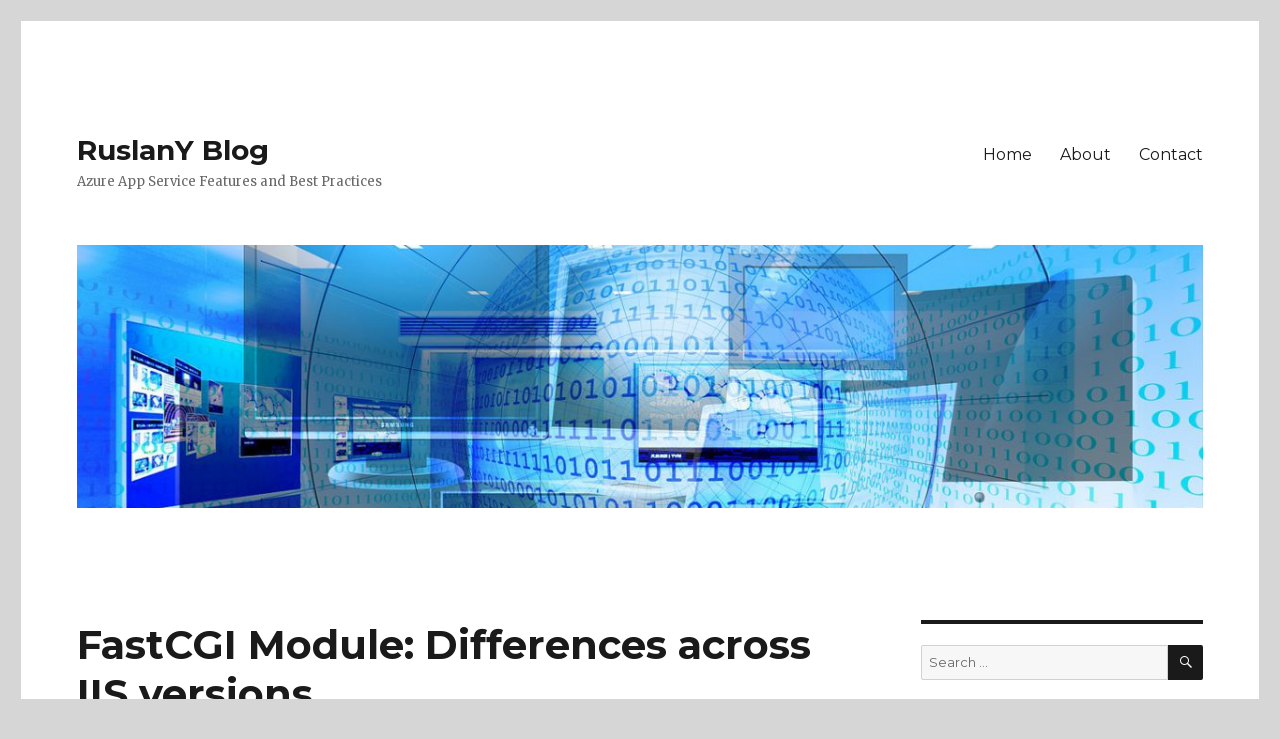

--- FILE ---
content_type: text/html; charset=UTF-8
request_url: https://ruslany.net/2010/02/fastcgi-module-differences-across-iis-versions/
body_size: 19257
content:
<!DOCTYPE html>
<html lang="en-US" class="no-js">
<head>
	<meta charset="UTF-8">
	<meta name="viewport" content="width=device-width, initial-scale=1">
	<link rel="profile" href="http://gmpg.org/xfn/11">
		<link rel="pingback" href="https://ruslany.net/xmlrpc.php">
		<script>(function(html){html.className = html.className.replace(/\bno-js\b/,'js')})(document.documentElement);</script>
<meta name='robots' content='index, follow, max-image-preview:large, max-snippet:-1, max-video-preview:-1' />

	<!-- This site is optimized with the Yoast SEO plugin v21.8.1 - https://yoast.com/wordpress/plugins/seo/ -->
	<title>FastCGI Module: Differences across IIS versions - RuslanY Blog</title>
	<link rel="canonical" href="https://ruslany.net/2010/02/fastcgi-module-differences-across-iis-versions/" />
	<meta property="og:locale" content="en_US" />
	<meta property="og:type" content="article" />
	<meta property="og:title" content="FastCGI Module: Differences across IIS versions - RuslanY Blog" />
	<meta property="og:description" content="The information in this post is not applicable anymore because the update for FastCGI module in IIS 7.0 has been made available, so now the functionality and features of FastCGI are consistent across all IIS versions. Read the release announcement to get more details about the update. Recent release of FastCGI Extension 1.5 for IIS &hellip; Continue reading &quot;FastCGI Module: Differences across IIS versions&quot;" />
	<meta property="og:url" content="https://ruslany.net/2010/02/fastcgi-module-differences-across-iis-versions/" />
	<meta property="og:site_name" content="RuslanY Blog" />
	<meta property="article:published_time" content="2010-02-05T20:25:50+00:00" />
	<meta property="article:modified_time" content="2019-05-31T19:19:56+00:00" />
	<meta property="og:image" content="https://ruslany.net/wp-content/uploads/2019/05/AppServicesLogo-300x300.png" />
	<meta property="og:image:width" content="300" />
	<meta property="og:image:height" content="300" />
	<meta property="og:image:type" content="image/png" />
	<meta name="author" content="Ruslan" />
	<meta name="twitter:card" content="summary_large_image" />
	<meta name="twitter:label1" content="Written by" />
	<meta name="twitter:data1" content="Ruslan" />
	<meta name="twitter:label2" content="Est. reading time" />
	<meta name="twitter:data2" content="2 minutes" />
	<script type="application/ld+json" class="yoast-schema-graph">{"@context":"https://schema.org","@graph":[{"@type":"Article","@id":"https://ruslany.net/2010/02/fastcgi-module-differences-across-iis-versions/#article","isPartOf":{"@id":"https://ruslany.net/2010/02/fastcgi-module-differences-across-iis-versions/"},"author":{"name":"Ruslan","@id":"https://ruslany.net/#/schema/person/f1186c06354d745c01f5e736b4ebfb2c"},"headline":"FastCGI Module: Differences across IIS versions","datePublished":"2010-02-05T20:25:50+00:00","dateModified":"2019-05-31T19:19:56+00:00","mainEntityOfPage":{"@id":"https://ruslany.net/2010/02/fastcgi-module-differences-across-iis-versions/"},"wordCount":481,"commentCount":6,"publisher":{"@id":"https://ruslany.net/#/schema/person/f1186c06354d745c01f5e736b4ebfb2c"},"keywords":["FastCGI"],"articleSection":["FastCGI"],"inLanguage":"en-US","potentialAction":[{"@type":"CommentAction","name":"Comment","target":["https://ruslany.net/2010/02/fastcgi-module-differences-across-iis-versions/#respond"]}]},{"@type":"WebPage","@id":"https://ruslany.net/2010/02/fastcgi-module-differences-across-iis-versions/","url":"https://ruslany.net/2010/02/fastcgi-module-differences-across-iis-versions/","name":"FastCGI Module: Differences across IIS versions - RuslanY Blog","isPartOf":{"@id":"https://ruslany.net/#website"},"datePublished":"2010-02-05T20:25:50+00:00","dateModified":"2019-05-31T19:19:56+00:00","breadcrumb":{"@id":"https://ruslany.net/2010/02/fastcgi-module-differences-across-iis-versions/#breadcrumb"},"inLanguage":"en-US","potentialAction":[{"@type":"ReadAction","target":["https://ruslany.net/2010/02/fastcgi-module-differences-across-iis-versions/"]}]},{"@type":"BreadcrumbList","@id":"https://ruslany.net/2010/02/fastcgi-module-differences-across-iis-versions/#breadcrumb","itemListElement":[{"@type":"ListItem","position":1,"name":"Home","item":"https://ruslany.net/"},{"@type":"ListItem","position":2,"name":"FastCGI Module: Differences across IIS versions"}]},{"@type":"WebSite","@id":"https://ruslany.net/#website","url":"https://ruslany.net/","name":"RuslanY Blog","description":"Azure App Service Features and Best Practices","publisher":{"@id":"https://ruslany.net/#/schema/person/f1186c06354d745c01f5e736b4ebfb2c"},"potentialAction":[{"@type":"SearchAction","target":{"@type":"EntryPoint","urlTemplate":"https://ruslany.net/?s={search_term_string}"},"query-input":"required name=search_term_string"}],"inLanguage":"en-US"},{"@type":["Person","Organization"],"@id":"https://ruslany.net/#/schema/person/f1186c06354d745c01f5e736b4ebfb2c","name":"Ruslan","image":{"@type":"ImageObject","inLanguage":"en-US","@id":"https://ruslany.net/#/schema/person/image/","url":"https://secure.gravatar.com/avatar/5a9beac50302f7c7d94a4802a2c0df53?s=96&d=mm&r=g","contentUrl":"https://secure.gravatar.com/avatar/5a9beac50302f7c7d94a4802a2c0df53?s=96&d=mm&r=g","caption":"Ruslan"},"logo":{"@id":"https://ruslany.net/#/schema/person/image/"},"sameAs":["https://ruslany.net"]}]}</script>
	<!-- / Yoast SEO plugin. -->


<link rel='dns-prefetch' href='//static.addtoany.com' />
<link rel='dns-prefetch' href='//fonts.googleapis.com' />
<link href='https://fonts.gstatic.com' crossorigin rel='preconnect' />
<link rel="alternate" type="application/rss+xml" title="RuslanY Blog &raquo; Feed" href="https://ruslany.net/feed/" />
<link rel="alternate" type="application/rss+xml" title="RuslanY Blog &raquo; Comments Feed" href="https://ruslany.net/comments/feed/" />
<link rel="alternate" type="application/rss+xml" title="RuslanY Blog &raquo; FastCGI Module: Differences across IIS versions Comments Feed" href="https://ruslany.net/2010/02/fastcgi-module-differences-across-iis-versions/feed/" />
<script>
window._wpemojiSettings = {"baseUrl":"https:\/\/s.w.org\/images\/core\/emoji\/14.0.0\/72x72\/","ext":".png","svgUrl":"https:\/\/s.w.org\/images\/core\/emoji\/14.0.0\/svg\/","svgExt":".svg","source":{"concatemoji":"https:\/\/ruslany.net\/wp-includes\/js\/wp-emoji-release.min.js?ver=6.2.8"}};
/*! This file is auto-generated */
!function(e,a,t){var n,r,o,i=a.createElement("canvas"),p=i.getContext&&i.getContext("2d");function s(e,t){p.clearRect(0,0,i.width,i.height),p.fillText(e,0,0);e=i.toDataURL();return p.clearRect(0,0,i.width,i.height),p.fillText(t,0,0),e===i.toDataURL()}function c(e){var t=a.createElement("script");t.src=e,t.defer=t.type="text/javascript",a.getElementsByTagName("head")[0].appendChild(t)}for(o=Array("flag","emoji"),t.supports={everything:!0,everythingExceptFlag:!0},r=0;r<o.length;r++)t.supports[o[r]]=function(e){if(p&&p.fillText)switch(p.textBaseline="top",p.font="600 32px Arial",e){case"flag":return s("\ud83c\udff3\ufe0f\u200d\u26a7\ufe0f","\ud83c\udff3\ufe0f\u200b\u26a7\ufe0f")?!1:!s("\ud83c\uddfa\ud83c\uddf3","\ud83c\uddfa\u200b\ud83c\uddf3")&&!s("\ud83c\udff4\udb40\udc67\udb40\udc62\udb40\udc65\udb40\udc6e\udb40\udc67\udb40\udc7f","\ud83c\udff4\u200b\udb40\udc67\u200b\udb40\udc62\u200b\udb40\udc65\u200b\udb40\udc6e\u200b\udb40\udc67\u200b\udb40\udc7f");case"emoji":return!s("\ud83e\udef1\ud83c\udffb\u200d\ud83e\udef2\ud83c\udfff","\ud83e\udef1\ud83c\udffb\u200b\ud83e\udef2\ud83c\udfff")}return!1}(o[r]),t.supports.everything=t.supports.everything&&t.supports[o[r]],"flag"!==o[r]&&(t.supports.everythingExceptFlag=t.supports.everythingExceptFlag&&t.supports[o[r]]);t.supports.everythingExceptFlag=t.supports.everythingExceptFlag&&!t.supports.flag,t.DOMReady=!1,t.readyCallback=function(){t.DOMReady=!0},t.supports.everything||(n=function(){t.readyCallback()},a.addEventListener?(a.addEventListener("DOMContentLoaded",n,!1),e.addEventListener("load",n,!1)):(e.attachEvent("onload",n),a.attachEvent("onreadystatechange",function(){"complete"===a.readyState&&t.readyCallback()})),(e=t.source||{}).concatemoji?c(e.concatemoji):e.wpemoji&&e.twemoji&&(c(e.twemoji),c(e.wpemoji)))}(window,document,window._wpemojiSettings);
</script>
<style>
img.wp-smiley,
img.emoji {
	display: inline !important;
	border: none !important;
	box-shadow: none !important;
	height: 1em !important;
	width: 1em !important;
	margin: 0 0.07em !important;
	vertical-align: -0.1em !important;
	background: none !important;
	padding: 0 !important;
}
</style>
	<link rel='stylesheet' id='wp-block-library-css' href='https://ruslany.net/wp-includes/css/dist/block-library/style.min.css?ver=6.2.8' media='all' />
<style id='wp-block-library-theme-inline-css'>
.wp-block-audio figcaption{color:#555;font-size:13px;text-align:center}.is-dark-theme .wp-block-audio figcaption{color:hsla(0,0%,100%,.65)}.wp-block-audio{margin:0 0 1em}.wp-block-code{border:1px solid #ccc;border-radius:4px;font-family:Menlo,Consolas,monaco,monospace;padding:.8em 1em}.wp-block-embed figcaption{color:#555;font-size:13px;text-align:center}.is-dark-theme .wp-block-embed figcaption{color:hsla(0,0%,100%,.65)}.wp-block-embed{margin:0 0 1em}.blocks-gallery-caption{color:#555;font-size:13px;text-align:center}.is-dark-theme .blocks-gallery-caption{color:hsla(0,0%,100%,.65)}.wp-block-image figcaption{color:#555;font-size:13px;text-align:center}.is-dark-theme .wp-block-image figcaption{color:hsla(0,0%,100%,.65)}.wp-block-image{margin:0 0 1em}.wp-block-pullquote{border-bottom:4px solid;border-top:4px solid;color:currentColor;margin-bottom:1.75em}.wp-block-pullquote cite,.wp-block-pullquote footer,.wp-block-pullquote__citation{color:currentColor;font-size:.8125em;font-style:normal;text-transform:uppercase}.wp-block-quote{border-left:.25em solid;margin:0 0 1.75em;padding-left:1em}.wp-block-quote cite,.wp-block-quote footer{color:currentColor;font-size:.8125em;font-style:normal;position:relative}.wp-block-quote.has-text-align-right{border-left:none;border-right:.25em solid;padding-left:0;padding-right:1em}.wp-block-quote.has-text-align-center{border:none;padding-left:0}.wp-block-quote.is-large,.wp-block-quote.is-style-large,.wp-block-quote.is-style-plain{border:none}.wp-block-search .wp-block-search__label{font-weight:700}.wp-block-search__button{border:1px solid #ccc;padding:.375em .625em}:where(.wp-block-group.has-background){padding:1.25em 2.375em}.wp-block-separator.has-css-opacity{opacity:.4}.wp-block-separator{border:none;border-bottom:2px solid;margin-left:auto;margin-right:auto}.wp-block-separator.has-alpha-channel-opacity{opacity:1}.wp-block-separator:not(.is-style-wide):not(.is-style-dots){width:100px}.wp-block-separator.has-background:not(.is-style-dots){border-bottom:none;height:1px}.wp-block-separator.has-background:not(.is-style-wide):not(.is-style-dots){height:2px}.wp-block-table{margin:0 0 1em}.wp-block-table td,.wp-block-table th{word-break:normal}.wp-block-table figcaption{color:#555;font-size:13px;text-align:center}.is-dark-theme .wp-block-table figcaption{color:hsla(0,0%,100%,.65)}.wp-block-video figcaption{color:#555;font-size:13px;text-align:center}.is-dark-theme .wp-block-video figcaption{color:hsla(0,0%,100%,.65)}.wp-block-video{margin:0 0 1em}.wp-block-template-part.has-background{margin-bottom:0;margin-top:0;padding:1.25em 2.375em}
</style>
<link rel='stylesheet' id='classic-theme-styles-css' href='https://ruslany.net/wp-includes/css/classic-themes.min.css?ver=6.2.8' media='all' />
<style id='global-styles-inline-css'>
body{--wp--preset--color--black: #000000;--wp--preset--color--cyan-bluish-gray: #abb8c3;--wp--preset--color--white: #fff;--wp--preset--color--pale-pink: #f78da7;--wp--preset--color--vivid-red: #cf2e2e;--wp--preset--color--luminous-vivid-orange: #ff6900;--wp--preset--color--luminous-vivid-amber: #fcb900;--wp--preset--color--light-green-cyan: #7bdcb5;--wp--preset--color--vivid-green-cyan: #00d084;--wp--preset--color--pale-cyan-blue: #8ed1fc;--wp--preset--color--vivid-cyan-blue: #0693e3;--wp--preset--color--vivid-purple: #9b51e0;--wp--preset--color--dark-gray: #1a1a1a;--wp--preset--color--medium-gray: #686868;--wp--preset--color--light-gray: #e5e5e5;--wp--preset--color--blue-gray: #4d545c;--wp--preset--color--bright-blue: #007acc;--wp--preset--color--light-blue: #9adffd;--wp--preset--color--dark-brown: #402b30;--wp--preset--color--medium-brown: #774e24;--wp--preset--color--dark-red: #640c1f;--wp--preset--color--bright-red: #ff675f;--wp--preset--color--yellow: #ffef8e;--wp--preset--gradient--vivid-cyan-blue-to-vivid-purple: linear-gradient(135deg,rgba(6,147,227,1) 0%,rgb(155,81,224) 100%);--wp--preset--gradient--light-green-cyan-to-vivid-green-cyan: linear-gradient(135deg,rgb(122,220,180) 0%,rgb(0,208,130) 100%);--wp--preset--gradient--luminous-vivid-amber-to-luminous-vivid-orange: linear-gradient(135deg,rgba(252,185,0,1) 0%,rgba(255,105,0,1) 100%);--wp--preset--gradient--luminous-vivid-orange-to-vivid-red: linear-gradient(135deg,rgba(255,105,0,1) 0%,rgb(207,46,46) 100%);--wp--preset--gradient--very-light-gray-to-cyan-bluish-gray: linear-gradient(135deg,rgb(238,238,238) 0%,rgb(169,184,195) 100%);--wp--preset--gradient--cool-to-warm-spectrum: linear-gradient(135deg,rgb(74,234,220) 0%,rgb(151,120,209) 20%,rgb(207,42,186) 40%,rgb(238,44,130) 60%,rgb(251,105,98) 80%,rgb(254,248,76) 100%);--wp--preset--gradient--blush-light-purple: linear-gradient(135deg,rgb(255,206,236) 0%,rgb(152,150,240) 100%);--wp--preset--gradient--blush-bordeaux: linear-gradient(135deg,rgb(254,205,165) 0%,rgb(254,45,45) 50%,rgb(107,0,62) 100%);--wp--preset--gradient--luminous-dusk: linear-gradient(135deg,rgb(255,203,112) 0%,rgb(199,81,192) 50%,rgb(65,88,208) 100%);--wp--preset--gradient--pale-ocean: linear-gradient(135deg,rgb(255,245,203) 0%,rgb(182,227,212) 50%,rgb(51,167,181) 100%);--wp--preset--gradient--electric-grass: linear-gradient(135deg,rgb(202,248,128) 0%,rgb(113,206,126) 100%);--wp--preset--gradient--midnight: linear-gradient(135deg,rgb(2,3,129) 0%,rgb(40,116,252) 100%);--wp--preset--duotone--dark-grayscale: url('#wp-duotone-dark-grayscale');--wp--preset--duotone--grayscale: url('#wp-duotone-grayscale');--wp--preset--duotone--purple-yellow: url('#wp-duotone-purple-yellow');--wp--preset--duotone--blue-red: url('#wp-duotone-blue-red');--wp--preset--duotone--midnight: url('#wp-duotone-midnight');--wp--preset--duotone--magenta-yellow: url('#wp-duotone-magenta-yellow');--wp--preset--duotone--purple-green: url('#wp-duotone-purple-green');--wp--preset--duotone--blue-orange: url('#wp-duotone-blue-orange');--wp--preset--font-size--small: 13px;--wp--preset--font-size--medium: 20px;--wp--preset--font-size--large: 36px;--wp--preset--font-size--x-large: 42px;--wp--preset--spacing--20: 0.44rem;--wp--preset--spacing--30: 0.67rem;--wp--preset--spacing--40: 1rem;--wp--preset--spacing--50: 1.5rem;--wp--preset--spacing--60: 2.25rem;--wp--preset--spacing--70: 3.38rem;--wp--preset--spacing--80: 5.06rem;--wp--preset--shadow--natural: 6px 6px 9px rgba(0, 0, 0, 0.2);--wp--preset--shadow--deep: 12px 12px 50px rgba(0, 0, 0, 0.4);--wp--preset--shadow--sharp: 6px 6px 0px rgba(0, 0, 0, 0.2);--wp--preset--shadow--outlined: 6px 6px 0px -3px rgba(255, 255, 255, 1), 6px 6px rgba(0, 0, 0, 1);--wp--preset--shadow--crisp: 6px 6px 0px rgba(0, 0, 0, 1);}:where(.is-layout-flex){gap: 0.5em;}body .is-layout-flow > .alignleft{float: left;margin-inline-start: 0;margin-inline-end: 2em;}body .is-layout-flow > .alignright{float: right;margin-inline-start: 2em;margin-inline-end: 0;}body .is-layout-flow > .aligncenter{margin-left: auto !important;margin-right: auto !important;}body .is-layout-constrained > .alignleft{float: left;margin-inline-start: 0;margin-inline-end: 2em;}body .is-layout-constrained > .alignright{float: right;margin-inline-start: 2em;margin-inline-end: 0;}body .is-layout-constrained > .aligncenter{margin-left: auto !important;margin-right: auto !important;}body .is-layout-constrained > :where(:not(.alignleft):not(.alignright):not(.alignfull)){max-width: var(--wp--style--global--content-size);margin-left: auto !important;margin-right: auto !important;}body .is-layout-constrained > .alignwide{max-width: var(--wp--style--global--wide-size);}body .is-layout-flex{display: flex;}body .is-layout-flex{flex-wrap: wrap;align-items: center;}body .is-layout-flex > *{margin: 0;}:where(.wp-block-columns.is-layout-flex){gap: 2em;}.has-black-color{color: var(--wp--preset--color--black) !important;}.has-cyan-bluish-gray-color{color: var(--wp--preset--color--cyan-bluish-gray) !important;}.has-white-color{color: var(--wp--preset--color--white) !important;}.has-pale-pink-color{color: var(--wp--preset--color--pale-pink) !important;}.has-vivid-red-color{color: var(--wp--preset--color--vivid-red) !important;}.has-luminous-vivid-orange-color{color: var(--wp--preset--color--luminous-vivid-orange) !important;}.has-luminous-vivid-amber-color{color: var(--wp--preset--color--luminous-vivid-amber) !important;}.has-light-green-cyan-color{color: var(--wp--preset--color--light-green-cyan) !important;}.has-vivid-green-cyan-color{color: var(--wp--preset--color--vivid-green-cyan) !important;}.has-pale-cyan-blue-color{color: var(--wp--preset--color--pale-cyan-blue) !important;}.has-vivid-cyan-blue-color{color: var(--wp--preset--color--vivid-cyan-blue) !important;}.has-vivid-purple-color{color: var(--wp--preset--color--vivid-purple) !important;}.has-black-background-color{background-color: var(--wp--preset--color--black) !important;}.has-cyan-bluish-gray-background-color{background-color: var(--wp--preset--color--cyan-bluish-gray) !important;}.has-white-background-color{background-color: var(--wp--preset--color--white) !important;}.has-pale-pink-background-color{background-color: var(--wp--preset--color--pale-pink) !important;}.has-vivid-red-background-color{background-color: var(--wp--preset--color--vivid-red) !important;}.has-luminous-vivid-orange-background-color{background-color: var(--wp--preset--color--luminous-vivid-orange) !important;}.has-luminous-vivid-amber-background-color{background-color: var(--wp--preset--color--luminous-vivid-amber) !important;}.has-light-green-cyan-background-color{background-color: var(--wp--preset--color--light-green-cyan) !important;}.has-vivid-green-cyan-background-color{background-color: var(--wp--preset--color--vivid-green-cyan) !important;}.has-pale-cyan-blue-background-color{background-color: var(--wp--preset--color--pale-cyan-blue) !important;}.has-vivid-cyan-blue-background-color{background-color: var(--wp--preset--color--vivid-cyan-blue) !important;}.has-vivid-purple-background-color{background-color: var(--wp--preset--color--vivid-purple) !important;}.has-black-border-color{border-color: var(--wp--preset--color--black) !important;}.has-cyan-bluish-gray-border-color{border-color: var(--wp--preset--color--cyan-bluish-gray) !important;}.has-white-border-color{border-color: var(--wp--preset--color--white) !important;}.has-pale-pink-border-color{border-color: var(--wp--preset--color--pale-pink) !important;}.has-vivid-red-border-color{border-color: var(--wp--preset--color--vivid-red) !important;}.has-luminous-vivid-orange-border-color{border-color: var(--wp--preset--color--luminous-vivid-orange) !important;}.has-luminous-vivid-amber-border-color{border-color: var(--wp--preset--color--luminous-vivid-amber) !important;}.has-light-green-cyan-border-color{border-color: var(--wp--preset--color--light-green-cyan) !important;}.has-vivid-green-cyan-border-color{border-color: var(--wp--preset--color--vivid-green-cyan) !important;}.has-pale-cyan-blue-border-color{border-color: var(--wp--preset--color--pale-cyan-blue) !important;}.has-vivid-cyan-blue-border-color{border-color: var(--wp--preset--color--vivid-cyan-blue) !important;}.has-vivid-purple-border-color{border-color: var(--wp--preset--color--vivid-purple) !important;}.has-vivid-cyan-blue-to-vivid-purple-gradient-background{background: var(--wp--preset--gradient--vivid-cyan-blue-to-vivid-purple) !important;}.has-light-green-cyan-to-vivid-green-cyan-gradient-background{background: var(--wp--preset--gradient--light-green-cyan-to-vivid-green-cyan) !important;}.has-luminous-vivid-amber-to-luminous-vivid-orange-gradient-background{background: var(--wp--preset--gradient--luminous-vivid-amber-to-luminous-vivid-orange) !important;}.has-luminous-vivid-orange-to-vivid-red-gradient-background{background: var(--wp--preset--gradient--luminous-vivid-orange-to-vivid-red) !important;}.has-very-light-gray-to-cyan-bluish-gray-gradient-background{background: var(--wp--preset--gradient--very-light-gray-to-cyan-bluish-gray) !important;}.has-cool-to-warm-spectrum-gradient-background{background: var(--wp--preset--gradient--cool-to-warm-spectrum) !important;}.has-blush-light-purple-gradient-background{background: var(--wp--preset--gradient--blush-light-purple) !important;}.has-blush-bordeaux-gradient-background{background: var(--wp--preset--gradient--blush-bordeaux) !important;}.has-luminous-dusk-gradient-background{background: var(--wp--preset--gradient--luminous-dusk) !important;}.has-pale-ocean-gradient-background{background: var(--wp--preset--gradient--pale-ocean) !important;}.has-electric-grass-gradient-background{background: var(--wp--preset--gradient--electric-grass) !important;}.has-midnight-gradient-background{background: var(--wp--preset--gradient--midnight) !important;}.has-small-font-size{font-size: var(--wp--preset--font-size--small) !important;}.has-medium-font-size{font-size: var(--wp--preset--font-size--medium) !important;}.has-large-font-size{font-size: var(--wp--preset--font-size--large) !important;}.has-x-large-font-size{font-size: var(--wp--preset--font-size--x-large) !important;}
.wp-block-navigation a:where(:not(.wp-element-button)){color: inherit;}
:where(.wp-block-columns.is-layout-flex){gap: 2em;}
.wp-block-pullquote{font-size: 1.5em;line-height: 1.6;}
</style>
<link rel='stylesheet' id='contact-form-7-css' href='https://ruslany.net/wp-content/plugins/contact-form-7/includes/css/styles.css?ver=5.8.7' media='all' />
<link rel='stylesheet' id='twentysixteen-fonts-css' href='https://fonts.googleapis.com/css?family=Merriweather%3A400%2C700%2C900%2C400italic%2C700italic%2C900italic%7CMontserrat%3A400%2C700%7CInconsolata%3A400&#038;subset=latin%2Clatin-ext&#038;display=fallback' media='all' />
<link rel='stylesheet' id='genericons-css' href='https://ruslany.net/wp-content/themes/twentysixteen/genericons/genericons.css?ver=3.4.1' media='all' />
<link rel='stylesheet' id='twentysixteen-style-css' href='https://ruslany.net/wp-content/themes/twentysixteen/style.css?ver=20190507' media='all' />
<style id='twentysixteen-style-inline-css'>

		/* Custom Link Color */
		.menu-toggle:hover,
		.menu-toggle:focus,
		a,
		.main-navigation a:hover,
		.main-navigation a:focus,
		.dropdown-toggle:hover,
		.dropdown-toggle:focus,
		.social-navigation a:hover:before,
		.social-navigation a:focus:before,
		.post-navigation a:hover .post-title,
		.post-navigation a:focus .post-title,
		.tagcloud a:hover,
		.tagcloud a:focus,
		.site-branding .site-title a:hover,
		.site-branding .site-title a:focus,
		.entry-title a:hover,
		.entry-title a:focus,
		.entry-footer a:hover,
		.entry-footer a:focus,
		.comment-metadata a:hover,
		.comment-metadata a:focus,
		.pingback .comment-edit-link:hover,
		.pingback .comment-edit-link:focus,
		.comment-reply-link,
		.comment-reply-link:hover,
		.comment-reply-link:focus,
		.required,
		.site-info a:hover,
		.site-info a:focus {
			color: #0568bf;
		}

		mark,
		ins,
		button:hover,
		button:focus,
		input[type="button"]:hover,
		input[type="button"]:focus,
		input[type="reset"]:hover,
		input[type="reset"]:focus,
		input[type="submit"]:hover,
		input[type="submit"]:focus,
		.pagination .prev:hover,
		.pagination .prev:focus,
		.pagination .next:hover,
		.pagination .next:focus,
		.widget_calendar tbody a,
		.page-links a:hover,
		.page-links a:focus {
			background-color: #0568bf;
		}

		input[type="date"]:focus,
		input[type="time"]:focus,
		input[type="datetime-local"]:focus,
		input[type="week"]:focus,
		input[type="month"]:focus,
		input[type="text"]:focus,
		input[type="email"]:focus,
		input[type="url"]:focus,
		input[type="password"]:focus,
		input[type="search"]:focus,
		input[type="tel"]:focus,
		input[type="number"]:focus,
		textarea:focus,
		.tagcloud a:hover,
		.tagcloud a:focus,
		.menu-toggle:hover,
		.menu-toggle:focus {
			border-color: #0568bf;
		}

		@media screen and (min-width: 56.875em) {
			.main-navigation li:hover > a,
			.main-navigation li.focus > a {
				color: #0568bf;
			}
		}
	
</style>
<link rel='stylesheet' id='twentysixteen-block-style-css' href='https://ruslany.net/wp-content/themes/twentysixteen/css/blocks.css?ver=20190102' media='all' />
<!--[if lt IE 10]>
<link rel='stylesheet' id='twentysixteen-ie-css' href='https://ruslany.net/wp-content/themes/twentysixteen/css/ie.css?ver=20170530' media='all' />
<![endif]-->
<!--[if lt IE 9]>
<link rel='stylesheet' id='twentysixteen-ie8-css' href='https://ruslany.net/wp-content/themes/twentysixteen/css/ie8.css?ver=20170530' media='all' />
<![endif]-->
<!--[if lt IE 8]>
<link rel='stylesheet' id='twentysixteen-ie7-css' href='https://ruslany.net/wp-content/themes/twentysixteen/css/ie7.css?ver=20170530' media='all' />
<![endif]-->
<link rel='stylesheet' id='addtoany-css' href='https://ruslany.net/wp-content/plugins/add-to-any/addtoany.min.css?ver=1.16' media='all' />
<script id='addtoany-core-js-before'>
window.a2a_config=window.a2a_config||{};a2a_config.callbacks=[];a2a_config.overlays=[];a2a_config.templates={};
</script>
<script defer src='https://static.addtoany.com/menu/page.js' id='addtoany-core-js'></script>
<script src='https://ruslany.net/wp-includes/js/jquery/jquery.min.js?ver=3.6.4' id='jquery-core-js'></script>
<script src='https://ruslany.net/wp-includes/js/jquery/jquery-migrate.min.js?ver=3.4.0' id='jquery-migrate-js'></script>
<script defer src='https://ruslany.net/wp-content/plugins/add-to-any/addtoany.min.js?ver=1.1' id='addtoany-jquery-js'></script>
<!--[if lt IE 9]>
<script src='https://ruslany.net/wp-content/themes/twentysixteen/js/html5.js?ver=3.7.3' id='twentysixteen-html5-js'></script>
<![endif]-->
<link rel="https://api.w.org/" href="https://ruslany.net/wp-json/" /><link rel="alternate" type="application/json" href="https://ruslany.net/wp-json/wp/v2/posts/651" /><link rel="EditURI" type="application/rsd+xml" title="RSD" href="https://ruslany.net/xmlrpc.php?rsd" />
<link rel="wlwmanifest" type="application/wlwmanifest+xml" href="https://ruslany.net/wp-includes/wlwmanifest.xml" />
<meta name="generator" content="WordPress 6.2.8" />
<link rel='shortlink' href='https://ruslany.net/?p=651' />
<link rel="alternate" type="application/json+oembed" href="https://ruslany.net/wp-json/oembed/1.0/embed?url=https%3A%2F%2Fruslany.net%2F2010%2F02%2Ffastcgi-module-differences-across-iis-versions%2F" />
<link rel="alternate" type="text/xml+oembed" href="https://ruslany.net/wp-json/oembed/1.0/embed?url=https%3A%2F%2Fruslany.net%2F2010%2F02%2Ffastcgi-module-differences-across-iis-versions%2F&#038;format=xml" />
<style id="custom-background-css">
body.custom-background { background-color: #d6d6d6; }
</style>
	<link rel="icon" href="https://ruslany.net/wp-content/uploads/2019/05/cropped-web-32x32.png" sizes="32x32" />
<link rel="icon" href="https://ruslany.net/wp-content/uploads/2019/05/cropped-web-192x192.png" sizes="192x192" />
<link rel="apple-touch-icon" href="https://ruslany.net/wp-content/uploads/2019/05/cropped-web-180x180.png" />
<meta name="msapplication-TileImage" content="https://ruslany.net/wp-content/uploads/2019/05/cropped-web-270x270.png" />
	<!-- Google tag (gtag.js) -->
	<script async src="https://www.googletagmanager.com/gtag/js?id=G-LYL229Z420"></script>
	<script>
  		window.dataLayer = window.dataLayer || [];
  		function gtag(){dataLayer.push(arguments);}
  		gtag('js', new Date());
  		gtag('config', 'G-LYL229Z420');
	</script>
</head>

<body class="post-template-default single single-post postid-651 single-format-standard custom-background wp-embed-responsive">
<svg xmlns="http://www.w3.org/2000/svg" viewBox="0 0 0 0" width="0" height="0" focusable="false" role="none" style="visibility: hidden; position: absolute; left: -9999px; overflow: hidden;" ><defs><filter id="wp-duotone-dark-grayscale"><feColorMatrix color-interpolation-filters="sRGB" type="matrix" values=" .299 .587 .114 0 0 .299 .587 .114 0 0 .299 .587 .114 0 0 .299 .587 .114 0 0 " /><feComponentTransfer color-interpolation-filters="sRGB" ><feFuncR type="table" tableValues="0 0.49803921568627" /><feFuncG type="table" tableValues="0 0.49803921568627" /><feFuncB type="table" tableValues="0 0.49803921568627" /><feFuncA type="table" tableValues="1 1" /></feComponentTransfer><feComposite in2="SourceGraphic" operator="in" /></filter></defs></svg><svg xmlns="http://www.w3.org/2000/svg" viewBox="0 0 0 0" width="0" height="0" focusable="false" role="none" style="visibility: hidden; position: absolute; left: -9999px; overflow: hidden;" ><defs><filter id="wp-duotone-grayscale"><feColorMatrix color-interpolation-filters="sRGB" type="matrix" values=" .299 .587 .114 0 0 .299 .587 .114 0 0 .299 .587 .114 0 0 .299 .587 .114 0 0 " /><feComponentTransfer color-interpolation-filters="sRGB" ><feFuncR type="table" tableValues="0 1" /><feFuncG type="table" tableValues="0 1" /><feFuncB type="table" tableValues="0 1" /><feFuncA type="table" tableValues="1 1" /></feComponentTransfer><feComposite in2="SourceGraphic" operator="in" /></filter></defs></svg><svg xmlns="http://www.w3.org/2000/svg" viewBox="0 0 0 0" width="0" height="0" focusable="false" role="none" style="visibility: hidden; position: absolute; left: -9999px; overflow: hidden;" ><defs><filter id="wp-duotone-purple-yellow"><feColorMatrix color-interpolation-filters="sRGB" type="matrix" values=" .299 .587 .114 0 0 .299 .587 .114 0 0 .299 .587 .114 0 0 .299 .587 .114 0 0 " /><feComponentTransfer color-interpolation-filters="sRGB" ><feFuncR type="table" tableValues="0.54901960784314 0.98823529411765" /><feFuncG type="table" tableValues="0 1" /><feFuncB type="table" tableValues="0.71764705882353 0.25490196078431" /><feFuncA type="table" tableValues="1 1" /></feComponentTransfer><feComposite in2="SourceGraphic" operator="in" /></filter></defs></svg><svg xmlns="http://www.w3.org/2000/svg" viewBox="0 0 0 0" width="0" height="0" focusable="false" role="none" style="visibility: hidden; position: absolute; left: -9999px; overflow: hidden;" ><defs><filter id="wp-duotone-blue-red"><feColorMatrix color-interpolation-filters="sRGB" type="matrix" values=" .299 .587 .114 0 0 .299 .587 .114 0 0 .299 .587 .114 0 0 .299 .587 .114 0 0 " /><feComponentTransfer color-interpolation-filters="sRGB" ><feFuncR type="table" tableValues="0 1" /><feFuncG type="table" tableValues="0 0.27843137254902" /><feFuncB type="table" tableValues="0.5921568627451 0.27843137254902" /><feFuncA type="table" tableValues="1 1" /></feComponentTransfer><feComposite in2="SourceGraphic" operator="in" /></filter></defs></svg><svg xmlns="http://www.w3.org/2000/svg" viewBox="0 0 0 0" width="0" height="0" focusable="false" role="none" style="visibility: hidden; position: absolute; left: -9999px; overflow: hidden;" ><defs><filter id="wp-duotone-midnight"><feColorMatrix color-interpolation-filters="sRGB" type="matrix" values=" .299 .587 .114 0 0 .299 .587 .114 0 0 .299 .587 .114 0 0 .299 .587 .114 0 0 " /><feComponentTransfer color-interpolation-filters="sRGB" ><feFuncR type="table" tableValues="0 0" /><feFuncG type="table" tableValues="0 0.64705882352941" /><feFuncB type="table" tableValues="0 1" /><feFuncA type="table" tableValues="1 1" /></feComponentTransfer><feComposite in2="SourceGraphic" operator="in" /></filter></defs></svg><svg xmlns="http://www.w3.org/2000/svg" viewBox="0 0 0 0" width="0" height="0" focusable="false" role="none" style="visibility: hidden; position: absolute; left: -9999px; overflow: hidden;" ><defs><filter id="wp-duotone-magenta-yellow"><feColorMatrix color-interpolation-filters="sRGB" type="matrix" values=" .299 .587 .114 0 0 .299 .587 .114 0 0 .299 .587 .114 0 0 .299 .587 .114 0 0 " /><feComponentTransfer color-interpolation-filters="sRGB" ><feFuncR type="table" tableValues="0.78039215686275 1" /><feFuncG type="table" tableValues="0 0.94901960784314" /><feFuncB type="table" tableValues="0.35294117647059 0.47058823529412" /><feFuncA type="table" tableValues="1 1" /></feComponentTransfer><feComposite in2="SourceGraphic" operator="in" /></filter></defs></svg><svg xmlns="http://www.w3.org/2000/svg" viewBox="0 0 0 0" width="0" height="0" focusable="false" role="none" style="visibility: hidden; position: absolute; left: -9999px; overflow: hidden;" ><defs><filter id="wp-duotone-purple-green"><feColorMatrix color-interpolation-filters="sRGB" type="matrix" values=" .299 .587 .114 0 0 .299 .587 .114 0 0 .299 .587 .114 0 0 .299 .587 .114 0 0 " /><feComponentTransfer color-interpolation-filters="sRGB" ><feFuncR type="table" tableValues="0.65098039215686 0.40392156862745" /><feFuncG type="table" tableValues="0 1" /><feFuncB type="table" tableValues="0.44705882352941 0.4" /><feFuncA type="table" tableValues="1 1" /></feComponentTransfer><feComposite in2="SourceGraphic" operator="in" /></filter></defs></svg><svg xmlns="http://www.w3.org/2000/svg" viewBox="0 0 0 0" width="0" height="0" focusable="false" role="none" style="visibility: hidden; position: absolute; left: -9999px; overflow: hidden;" ><defs><filter id="wp-duotone-blue-orange"><feColorMatrix color-interpolation-filters="sRGB" type="matrix" values=" .299 .587 .114 0 0 .299 .587 .114 0 0 .299 .587 .114 0 0 .299 .587 .114 0 0 " /><feComponentTransfer color-interpolation-filters="sRGB" ><feFuncR type="table" tableValues="0.098039215686275 1" /><feFuncG type="table" tableValues="0 0.66274509803922" /><feFuncB type="table" tableValues="0.84705882352941 0.41960784313725" /><feFuncA type="table" tableValues="1 1" /></feComponentTransfer><feComposite in2="SourceGraphic" operator="in" /></filter></defs></svg><div id="page" class="site">
	<div class="site-inner">
		<a class="skip-link screen-reader-text" href="#content">Skip to content</a>

		<header id="masthead" class="site-header" role="banner">
			<div class="site-header-main">
				<div class="site-branding">
					
											<p class="site-title"><a href="https://ruslany.net/" rel="home">RuslanY Blog</a></p>
												<p class="site-description">Azure App Service Features and Best Practices</p>
									</div><!-- .site-branding -->

									<button id="menu-toggle" class="menu-toggle">Menu</button>

					<div id="site-header-menu" class="site-header-menu">
													<nav id="site-navigation" class="main-navigation" role="navigation" aria-label="Primary Menu">
								<div class="menu-main-menu-container"><ul id="menu-main-menu" class="primary-menu"><li id="menu-item-424368" class="menu-item menu-item-type-custom menu-item-object-custom menu-item-home menu-item-424368"><a href="https://ruslany.net">Home</a></li>
<li id="menu-item-424369" class="menu-item menu-item-type-post_type menu-item-object-page menu-item-424369"><a href="https://ruslany.net/about/">About</a></li>
<li id="menu-item-424374" class="menu-item menu-item-type-post_type menu-item-object-page menu-item-424374"><a href="https://ruslany.net/contact/">Contact</a></li>
</ul></div>							</nav><!-- .main-navigation -->
						
											</div><!-- .site-header-menu -->
							</div><!-- .site-header-main -->

											<div class="header-image">
					<a href="https://ruslany.net/" rel="home">
						<img src="https://ruslany.net/wp-content/uploads/2019/06/cropped-banner-909710_1280.jpg" srcset="https://ruslany.net/wp-content/uploads/2019/06/cropped-banner-909710_1280-300x70.jpg 300w, https://ruslany.net/wp-content/uploads/2019/06/cropped-banner-909710_1280-768x179.jpg 768w, https://ruslany.net/wp-content/uploads/2019/06/cropped-banner-909710_1280-1024x239.jpg 1024w, https://ruslany.net/wp-content/uploads/2019/06/cropped-banner-909710_1280.jpg 1200w" sizes="(max-width: 709px) 85vw, (max-width: 909px) 81vw, (max-width: 1362px) 88vw, 1200px" width="1200" height="280" alt="RuslanY Blog">
					</a>
				</div><!-- .header-image -->
					</header><!-- .site-header -->

		<div id="content" class="site-content">

<div id="primary" class="content-area">
	<main id="main" class="site-main" role="main">
		
<article id="post-651" class="post-651 post type-post status-publish format-standard hentry category-fastcgi tag-fastcgi">
	<header class="entry-header">
		<h1 class="entry-title">FastCGI Module: Differences across IIS versions</h1>	</header><!-- .entry-header -->

	
	
	<div class="entry-content">
		
<blockquote class="wp-block-quote"><p>The information in this post is not applicable anymore because the update for FastCGI module in IIS 7.0 has been made available, so now the functionality and features of FastCGI are consistent across all IIS versions. Read the <a href="http://ruslany.net/2010/03/important-update-for-iis-7-0-fastcgi-module/">release announcement</a> to get more details about the update.</p></blockquote>



<p>Recent release of <a href="http://www.iis.net/expand/FastCGI">FastCGI Extension 1.5</a> for IIS 6.0 and IIS 5.1 has several <a href="http://ruslany.net/2010/01/fastcgi-extension-1-5-for-iis-5-1-and-iis-6-0-rtw/">new features and improvements</a> that make it easier to run PHP on Windows and IIS. However, all the new features are only available when using Windows XP or Windows Server 2003. FastCGI module on IIS 7.5 in Windows 7 and Windows Server 2008 R2 supports most of these features. FastCGI module on IIS 7 in Windows Vista and Windows Server 2008 does not support those new features yet. The reasons why this happens and the plan for updating FastCGI functionality across all platforms are explained in this post.</p>



<span id="more-651"></span>



<p>FastCGI is supported across 4 different versions of IIS: IIS 5.1/6.0, IIS 7.0 and IIS 7.5. The release models for each of those versions are different:</p>



<ul><li><strong>FastCGI Extension for IIS 5.1 and IIS 6.0</strong>: This is a separate add-on, which is shipped independently of IIS and Windows OS. IIS team has a lot of control over the release schedule and is able to release updates and fix bugs in the extension relatively fast. Thus the new FastCGI features were first introduces in this extension.</li><li><strong>FastCGI Module for IIS 7.0</strong>: The module is included in IIS and is therefore a part of the already shipped operating system. Updating the OS component, while possible, requires more time as the changes have to go through the standard Windows Servicing process.<span style="text-decoration: line-through;"> The update to the IIS 7.0 FastCGI Module that includes all the new FastCGI features is currently in the release stage and will soon be publicly available for download</span>. The update for the IIS 7.0 FastCGI Module has been <a href="http://ruslany.net/2010/03/important-update-for-iis-7-0-fastcgi-module/">released</a>.</li><li><strong>FastCGI Module for IIS 7.5</strong>: FastCGI module is included in IIS and is a part of the operating system. However, the development phase for IIS 7.5 coincided with the release of the FastCGI Extension 1.5 thus the majority (but not all) of the new FastCGI features are available in IIS 7.5. The remaining updates to the FastCGI Module for IIS 7.5 will be done in Windows Server 2008 R2 Service Pack.</li></ul>



<p>The following table lists the new FastCGI features and their availability in different versions of IIS:</p>



<table class="wp-block-table"><tbody><tr><th>Feature</th><th>IIS 5.1/6.0</th><th>IIS 7.0 *</th><th>IIS 7.5</th></tr><tr><td>Monitor Changes to File</td><td>yes</td><td><span style="text-decoration: line-through;">no</span> YES</td><td>yes</td></tr><tr><td>Real-time tuning of MaxInstances</td><td>yes</td><td><span style="text-decoration: line-through;">no</span> YES</td><td>yes</td></tr><tr><td>STDERR stream handling</td><td>yes</td><td><span style="text-decoration: line-through;">no</span> YES</td><td>yes</td></tr><tr><td>Sending termination signal to FastCGI processes</td><td>yes</td><td><span style="text-decoration: line-through;">no</span> YES</td><td>yes</td></tr><tr><td>_FCGI_X_PIPE_ environment variable</td><td>yes</td><td><span style="text-decoration: line-through;">no</span> YES</td><td>yes</td></tr><tr><td>Relaxed enforcement of response headers syntax</td><td>yes</td><td><span style="text-decoration: line-through;">no</span> YES</td><td>yes</td></tr><tr><td>Per-application FastCGI process pools</td><td>yes</td><td>YES</td><td>yes</td></tr><tr><td>Using UTF-8 encoding for server variable values</td><td>yes</td><td><span style="text-decoration: line-through;">no</span> YES</td><td>no</td></tr><tr><td>IIS CPU Limits support</td><td>no</td><td>YES</td><td>yes</td></tr></tbody></table>



<p>* –&nbsp;Install the <a href="http://ruslany.net/2010/03/important-update-for-iis-7-0-fastcgi-module/">FastCGI update&nbsp;for IIS 7.0</a>&nbsp;to get all the features listed above.</p>
<div class="addtoany_share_save_container addtoany_content addtoany_content_bottom"><div class="a2a_kit a2a_kit_size_32 addtoany_list" data-a2a-url="https://ruslany.net/2010/02/fastcgi-module-differences-across-iis-versions/" data-a2a-title="FastCGI Module: Differences across IIS versions"><a class="a2a_button_twitter" href="https://www.addtoany.com/add_to/twitter?linkurl=https%3A%2F%2Fruslany.net%2F2010%2F02%2Ffastcgi-module-differences-across-iis-versions%2F&amp;linkname=FastCGI%20Module%3A%20Differences%20across%20IIS%20versions" title="Twitter" rel="nofollow noopener" target="_blank"></a><a class="a2a_button_linkedin" href="https://www.addtoany.com/add_to/linkedin?linkurl=https%3A%2F%2Fruslany.net%2F2010%2F02%2Ffastcgi-module-differences-across-iis-versions%2F&amp;linkname=FastCGI%20Module%3A%20Differences%20across%20IIS%20versions" title="LinkedIn" rel="nofollow noopener" target="_blank"></a><a class="a2a_button_facebook" href="https://www.addtoany.com/add_to/facebook?linkurl=https%3A%2F%2Fruslany.net%2F2010%2F02%2Ffastcgi-module-differences-across-iis-versions%2F&amp;linkname=FastCGI%20Module%3A%20Differences%20across%20IIS%20versions" title="Facebook" rel="nofollow noopener" target="_blank"></a><a class="a2a_button_reddit" href="https://www.addtoany.com/add_to/reddit?linkurl=https%3A%2F%2Fruslany.net%2F2010%2F02%2Ffastcgi-module-differences-across-iis-versions%2F&amp;linkname=FastCGI%20Module%3A%20Differences%20across%20IIS%20versions" title="Reddit" rel="nofollow noopener" target="_blank"></a><a class="a2a_button_telegram" href="https://www.addtoany.com/add_to/telegram?linkurl=https%3A%2F%2Fruslany.net%2F2010%2F02%2Ffastcgi-module-differences-across-iis-versions%2F&amp;linkname=FastCGI%20Module%3A%20Differences%20across%20IIS%20versions" title="Telegram" rel="nofollow noopener" target="_blank"></a><a class="a2a_button_whatsapp" href="https://www.addtoany.com/add_to/whatsapp?linkurl=https%3A%2F%2Fruslany.net%2F2010%2F02%2Ffastcgi-module-differences-across-iis-versions%2F&amp;linkname=FastCGI%20Module%3A%20Differences%20across%20IIS%20versions" title="WhatsApp" rel="nofollow noopener" target="_blank"></a><a class="a2a_button_email" href="https://www.addtoany.com/add_to/email?linkurl=https%3A%2F%2Fruslany.net%2F2010%2F02%2Ffastcgi-module-differences-across-iis-versions%2F&amp;linkname=FastCGI%20Module%3A%20Differences%20across%20IIS%20versions" title="Email" rel="nofollow noopener" target="_blank"></a><a class="a2a_dd addtoany_share_save addtoany_share" href="https://www.addtoany.com/share"></a></div></div>	</div><!-- .entry-content -->

	<footer class="entry-footer">
		<span class="byline"><span class="author vcard"><img alt='' src='https://secure.gravatar.com/avatar/5a9beac50302f7c7d94a4802a2c0df53?s=49&#038;d=mm&#038;r=g' srcset='https://secure.gravatar.com/avatar/5a9beac50302f7c7d94a4802a2c0df53?s=98&#038;d=mm&#038;r=g 2x' class='avatar avatar-49 photo' height='49' width='49' loading='lazy' decoding='async'/><span class="screen-reader-text">Author </span> <a class="url fn n" href="https://ruslany.net/author/ruslany/">Ruslan</a></span></span><span class="posted-on"><span class="screen-reader-text">Posted on </span><a href="https://ruslany.net/2010/02/fastcgi-module-differences-across-iis-versions/" rel="bookmark"><time class="entry-date published" datetime="2010-02-05T12:25:50-08:00">February 5, 2010</time><time class="updated" datetime="2019-05-31T19:19:56-07:00">May 31, 2019</time></a></span><span class="cat-links"><span class="screen-reader-text">Categories </span><a href="https://ruslany.net/category/fastcgi/" rel="category tag">FastCGI</a></span><span class="tags-links"><span class="screen-reader-text">Tags </span><a href="https://ruslany.net/tag/fastcgi/" rel="tag">FastCGI</a></span>			</footer><!-- .entry-footer -->
</article><!-- #post-651 -->

<div id="comments" class="comments-area">

			<h2 class="comments-title">
			6 thoughts on &ldquo;FastCGI Module: Differences across IIS versions&rdquo;		</h2>

		
		<ol class="comment-list">
					<li id="comment-639" class="comment even thread-even depth-1">
			<article id="div-comment-639" class="comment-body">
				<footer class="comment-meta">
					<div class="comment-author vcard">
						<img alt='' src='https://secure.gravatar.com/avatar/3e8a271e01f639c8707abf7bf39fadcf?s=42&#038;d=mm&#038;r=g' srcset='https://secure.gravatar.com/avatar/3e8a271e01f639c8707abf7bf39fadcf?s=84&#038;d=mm&#038;r=g 2x' class='avatar avatar-42 photo' height='42' width='42' loading='lazy' decoding='async'/>						<b class="fn">Be3CH</b> <span class="says">says:</span>					</div><!-- .comment-author -->

					<div class="comment-metadata">
						<a href="https://ruslany.net/2010/02/fastcgi-module-differences-across-iis-versions/#comment-639"><time datetime="2010-02-10T02:45:56-08:00">February 10, 2010 at 2:45 am</time></a>					</div><!-- .comment-metadata -->

									</footer><!-- .comment-meta -->

				<div class="comment-content">
					<p>Hello,<br />
I have installed FastCGI 1.5, IIS6, Windows 2003 Server and after setting CPU limit on application pool FastCGI doesn&#8217;t work and show this error message :</p>
<p>    *  Unable to place a FastCGI process in a JobObject. Try disabling the Application Pool CPU Limit feature<br />
    * Error Number: 5 (0x80070005).<br />
    * Error Description: Access is denied.</p>
<p>Are you sure about support IIS CPU limit on FastCGI 1.5?</p>
				</div><!-- .comment-content -->

				<div class="reply"><a rel='nofollow' class='comment-reply-link' href='#comment-639' data-commentid="639" data-postid="651" data-belowelement="div-comment-639" data-respondelement="respond" data-replyto="Reply to Be3CH" aria-label='Reply to Be3CH'>Reply</a></div>			</article><!-- .comment-body -->
		</li><!-- #comment-## -->
		<li id="comment-640" class="comment byuser comment-author-ruslanymsft odd alt thread-odd thread-alt depth-1">
			<article id="div-comment-640" class="comment-body">
				<footer class="comment-meta">
					<div class="comment-author vcard">
						<img alt='' src='https://secure.gravatar.com/avatar/79da1f9bf33fcbb4a00a2498e4305cfb?s=42&#038;d=mm&#038;r=g' srcset='https://secure.gravatar.com/avatar/79da1f9bf33fcbb4a00a2498e4305cfb?s=84&#038;d=mm&#038;r=g 2x' class='avatar avatar-42 photo' height='42' width='42' loading='lazy' decoding='async'/>						<b class="fn"><a href="http://ruslany.net" class="url" rel="ugc">Ruslan</a></b> <span class="says">says:</span>					</div><!-- .comment-author -->

					<div class="comment-metadata">
						<a href="https://ruslany.net/2010/02/fastcgi-module-differences-across-iis-versions/#comment-640"><time datetime="2010-02-10T12:40:04-08:00">February 10, 2010 at 12:40 pm</time></a>					</div><!-- .comment-metadata -->

									</footer><!-- .comment-meta -->

				<div class="comment-content">
					<p>@Be3CH: You are right &#8211; there is no CPU Limits support in FastCGI 1.5. I have updated the post. Thanks for pointing this out.</p>
				</div><!-- .comment-content -->

				<div class="reply"><a rel='nofollow' class='comment-reply-link' href='#comment-640' data-commentid="640" data-postid="651" data-belowelement="div-comment-640" data-respondelement="respond" data-replyto="Reply to Ruslan" aria-label='Reply to Ruslan'>Reply</a></div>			</article><!-- .comment-body -->
		</li><!-- #comment-## -->
		<li id="comment-641" class="comment even thread-even depth-1">
			<article id="div-comment-641" class="comment-body">
				<footer class="comment-meta">
					<div class="comment-author vcard">
						<img alt='' src='https://secure.gravatar.com/avatar/3e8a271e01f639c8707abf7bf39fadcf?s=42&#038;d=mm&#038;r=g' srcset='https://secure.gravatar.com/avatar/3e8a271e01f639c8707abf7bf39fadcf?s=84&#038;d=mm&#038;r=g 2x' class='avatar avatar-42 photo' height='42' width='42' loading='lazy' decoding='async'/>						<b class="fn">Be3CH</b> <span class="says">says:</span>					</div><!-- .comment-author -->

					<div class="comment-metadata">
						<a href="https://ruslany.net/2010/02/fastcgi-module-differences-across-iis-versions/#comment-641"><time datetime="2010-02-10T13:36:39-08:00">February 10, 2010 at 1:36 pm</time></a>					</div><!-- .comment-metadata -->

									</footer><!-- .comment-meta -->

				<div class="comment-content">
					<p>You&#8217;re welcome. For me it&#8217;s disappointing 🙁</p>
				</div><!-- .comment-content -->

				<div class="reply"><a rel='nofollow' class='comment-reply-link' href='#comment-641' data-commentid="641" data-postid="651" data-belowelement="div-comment-641" data-respondelement="respond" data-replyto="Reply to Be3CH" aria-label='Reply to Be3CH'>Reply</a></div>			</article><!-- .comment-body -->
		</li><!-- #comment-## -->
		<li id="comment-642" class="comment odd alt thread-odd thread-alt depth-1">
			<article id="div-comment-642" class="comment-body">
				<footer class="comment-meta">
					<div class="comment-author vcard">
						<img alt='' src='https://secure.gravatar.com/avatar/57e7093787171d063313e959fe630b0d?s=42&#038;d=mm&#038;r=g' srcset='https://secure.gravatar.com/avatar/57e7093787171d063313e959fe630b0d?s=84&#038;d=mm&#038;r=g 2x' class='avatar avatar-42 photo' height='42' width='42' loading='lazy' decoding='async'/>						<b class="fn"><a href="http://listenandvote.com" class="url" rel="ugc external nofollow">Austin</a></b> <span class="says">says:</span>					</div><!-- .comment-author -->

					<div class="comment-metadata">
						<a href="https://ruslany.net/2010/02/fastcgi-module-differences-across-iis-versions/#comment-642"><time datetime="2010-02-16T07:52:33-08:00">February 16, 2010 at 7:52 am</time></a>					</div><!-- .comment-metadata -->

									</footer><!-- .comment-meta -->

				<div class="comment-content">
					<p>I just want to thank you for this post:</p>
<p><a href="http://forums.iis.net/t/1152811.aspx" rel="nofollow ugc">http://forums.iis.net/t/1152811.aspx</a></p>
<p>this post from 3 years ago was a huge help; so much so that I tracked down your blog and decided to comment on it!</p>
<p>once again, many thanks kind sir!</p>
				</div><!-- .comment-content -->

				<div class="reply"><a rel='nofollow' class='comment-reply-link' href='#comment-642' data-commentid="642" data-postid="651" data-belowelement="div-comment-642" data-respondelement="respond" data-replyto="Reply to Austin" aria-label='Reply to Austin'>Reply</a></div>			</article><!-- .comment-body -->
		</li><!-- #comment-## -->
		<li id="comment-643" class="trackback even thread-even depth-1">
			<div class="comment-body">
				Pingback: <a href="http://ruslany.net/2010/03/important-update-for-iis-7-0-fastcgi-module/" class="url" rel="ugc">RuslanY Blog</a> 			</div>
		</li><!-- #comment-## -->
		<li id="comment-644" class="comment odd alt thread-odd thread-alt depth-1">
			<article id="div-comment-644" class="comment-body">
				<footer class="comment-meta">
					<div class="comment-author vcard">
						<img alt='' src='https://secure.gravatar.com/avatar/0fff4117e417626b909bab6e162b30db?s=42&#038;d=mm&#038;r=g' srcset='https://secure.gravatar.com/avatar/0fff4117e417626b909bab6e162b30db?s=84&#038;d=mm&#038;r=g 2x' class='avatar avatar-42 photo' height='42' width='42' loading='lazy' decoding='async'/>						<b class="fn">Steffan</b> <span class="says">says:</span>					</div><!-- .comment-author -->

					<div class="comment-metadata">
						<a href="https://ruslany.net/2010/02/fastcgi-module-differences-across-iis-versions/#comment-644"><time datetime="2010-05-16T04:41:30-07:00">May 16, 2010 at 4:41 am</time></a>					</div><!-- .comment-metadata -->

									</footer><!-- .comment-meta -->

				<div class="comment-content">
					<p>&#8220;Using UTF-8 encoding for server variable values&#8221;</p>
<p>That is a very important feature. Does anyone have an estimate of when a fix will be included so that IIS7.5 supports UTF-8 variable values?</p>
				</div><!-- .comment-content -->

				<div class="reply"><a rel='nofollow' class='comment-reply-link' href='#comment-644' data-commentid="644" data-postid="651" data-belowelement="div-comment-644" data-respondelement="respond" data-replyto="Reply to Steffan" aria-label='Reply to Steffan'>Reply</a></div>			</article><!-- .comment-body -->
		</li><!-- #comment-## -->
		</ol><!-- .comment-list -->

		
	
	
		<div id="respond" class="comment-respond">
		<h2 id="reply-title" class="comment-reply-title">Leave a Reply <small><a rel="nofollow" id="cancel-comment-reply-link" href="/2010/02/fastcgi-module-differences-across-iis-versions/#respond" style="display:none;">Cancel reply</a></small></h2><form action="https://ruslany.net/wp-comments-post.php" method="post" id="commentform" class="comment-form" novalidate><p class="comment-notes"><span id="email-notes">Your email address will not be published.</span> <span class="required-field-message">Required fields are marked <span class="required">*</span></span></p><p class="comment-form-comment"><label for="comment">Comment <span class="required">*</span></label> <textarea id="comment" name="comment" cols="45" rows="8" maxlength="65525" required></textarea></p><p class="comment-form-author"><label for="author">Name <span class="required">*</span></label> <input id="author" name="author" type="text" value="" size="30" maxlength="245" autocomplete="name" required /></p>
<p class="comment-form-email"><label for="email">Email <span class="required">*</span></label> <input id="email" name="email" type="email" value="" size="30" maxlength="100" aria-describedby="email-notes" autocomplete="email" required /></p>
<p class="comment-form-url"><label for="url">Website</label> <input id="url" name="url" type="url" value="" size="30" maxlength="200" autocomplete="url" /></p>
<p class="comment-form-cookies-consent"><input id="wp-comment-cookies-consent" name="wp-comment-cookies-consent" type="checkbox" value="yes" /> <label for="wp-comment-cookies-consent">Save my name, email, and website in this browser for the next time I comment.</label></p>
<p class="form-submit"><input name="submit" type="submit" id="submit" class="submit" value="Post Comment" /> <input type='hidden' name='comment_post_ID' value='651' id='comment_post_ID' />
<input type='hidden' name='comment_parent' id='comment_parent' value='0' />
</p><p style="display: none;"><input type="hidden" id="akismet_comment_nonce" name="akismet_comment_nonce" value="e4ef7a0616" /></p><p style="display: none !important;" class="akismet-fields-container" data-prefix="ak_"><label>&#916;<textarea name="ak_hp_textarea" cols="45" rows="8" maxlength="100"></textarea></label><input type="hidden" id="ak_js_1" name="ak_js" value="208"/><script>document.getElementById( "ak_js_1" ).setAttribute( "value", ( new Date() ).getTime() );</script></p></form>	</div><!-- #respond -->
	
</div><!-- .comments-area -->

	<nav class="navigation post-navigation" aria-label="Posts">
		<h2 class="screen-reader-text">Post navigation</h2>
		<div class="nav-links"><div class="nav-previous"><a href="https://ruslany.net/2010/01/wincache-extension-1-0-1-servicing-release/" rel="prev"><span class="meta-nav" aria-hidden="true">Previous</span> <span class="screen-reader-text">Previous post:</span> <span class="post-title">WinCache Extension 1.0.1 &#8211; Servicing Release</span></a></div><div class="nav-next"><a href="https://ruslany.net/2010/03/more-performance-improvements-in-wincache-1-1-beta/" rel="next"><span class="meta-nav" aria-hidden="true">Next</span> <span class="screen-reader-text">Next post:</span> <span class="post-title">More Performance Improvements in WinCache 1.1</span></a></div></div>
	</nav>
	</main><!-- .site-main -->

	<aside id="content-bottom-widgets" class="content-bottom-widgets" role="complementary">
			<div class="widget-area">
			<section id="custom_html-7" class="widget_text widget widget_custom_html"><h2 class="widget-title">Sponsored Ads</h2><div class="textwidget custom-html-widget"><div class="lqm_ad" data-type="ad" data-publisher="lqm.ruslan.site" data-zone="ron" data-format="300x250" style="width:300px;height:250px;"></div>
<div class="lqm_ad" data-type="ad" data-publisher="lqm.ruslan.site" data-zone="ron" data-format="300x250" style="width:300px;height:250px;"></div></div></section>		</div><!-- .widget-area -->
	
	</aside><!-- .content-bottom-widgets -->

</div><!-- .content-area -->


	<aside id="secondary" class="sidebar widget-area" role="complementary">
		<section id="search-2" class="widget widget_search">
<form role="search" method="get" class="search-form" action="https://ruslany.net/">
	<label>
		<span class="screen-reader-text">Search for:</span>
		<input type="search" class="search-field" placeholder="Search &hellip;" value="" name="s" />
	</label>
	<button type="submit" class="search-submit"><span class="screen-reader-text">Search</span></button>
</form>
</section>
		<section id="recent-posts-2" class="widget widget_recent_entries">
		<h2 class="widget-title">Recent Posts</h2>
		<ul>
											<li>
					<a href="https://ruslany.net/2020/01/how-to-monitor-azure-app-service-content-changes-and-publishing-activity/">How to monitor Azure App Service content changes and publishing activity</a>
									</li>
											<li>
					<a href="https://ruslany.net/2019/10/using-arm-template-to-swap-app-service-deployment-slots/">Using ARM template to swap App Service deployment slots</a>
									</li>
											<li>
					<a href="https://ruslany.net/2019/06/how-to-restore-a-deleted-azure-web-app/">How to restore a deleted Azure Web App</a>
									</li>
											<li>
					<a href="https://ruslany.net/2019/06/azure-app-service-deployment-slots-tips-and-tricks/">Azure App Service Deployment Slots Tips and Tricks</a>
									</li>
											<li>
					<a href="https://ruslany.net/2018/03/using-azure-activity-log-to-check-the-progress-of-deployment-slots-swap-operation/">Using Azure Activity Log to check the progress of deployment slots swap operation</a>
									</li>
					</ul>

		</section><section id="archives-2" class="widget widget_archive"><h2 class="widget-title">Archives</h2>
			<ul>
					<li><a href='https://ruslany.net/2020/01/'>January 2020</a></li>
	<li><a href='https://ruslany.net/2019/10/'>October 2019</a></li>
	<li><a href='https://ruslany.net/2019/06/'>June 2019</a></li>
	<li><a href='https://ruslany.net/2018/03/'>March 2018</a></li>
	<li><a href='https://ruslany.net/2017/11/'>November 2017</a></li>
	<li><a href='https://ruslany.net/2016/10/'>October 2016</a></li>
	<li><a href='https://ruslany.net/2016/04/'>April 2016</a></li>
	<li><a href='https://ruslany.net/2015/10/'>October 2015</a></li>
	<li><a href='https://ruslany.net/2015/09/'>September 2015</a></li>
	<li><a href='https://ruslany.net/2015/06/'>June 2015</a></li>
	<li><a href='https://ruslany.net/2014/05/'>May 2014</a></li>
	<li><a href='https://ruslany.net/2014/04/'>April 2014</a></li>
	<li><a href='https://ruslany.net/2014/03/'>March 2014</a></li>
	<li><a href='https://ruslany.net/2013/12/'>December 2013</a></li>
	<li><a href='https://ruslany.net/2013/07/'>July 2013</a></li>
	<li><a href='https://ruslany.net/2013/03/'>March 2013</a></li>
	<li><a href='https://ruslany.net/2013/01/'>January 2013</a></li>
	<li><a href='https://ruslany.net/2012/12/'>December 2012</a></li>
	<li><a href='https://ruslany.net/2012/10/'>October 2012</a></li>
	<li><a href='https://ruslany.net/2010/07/'>July 2010</a></li>
	<li><a href='https://ruslany.net/2010/05/'>May 2010</a></li>
	<li><a href='https://ruslany.net/2010/04/'>April 2010</a></li>
	<li><a href='https://ruslany.net/2010/03/'>March 2010</a></li>
	<li><a href='https://ruslany.net/2010/02/'>February 2010</a></li>
	<li><a href='https://ruslany.net/2010/01/'>January 2010</a></li>
	<li><a href='https://ruslany.net/2009/12/'>December 2009</a></li>
	<li><a href='https://ruslany.net/2009/11/'>November 2009</a></li>
	<li><a href='https://ruslany.net/2009/10/'>October 2009</a></li>
	<li><a href='https://ruslany.net/2009/09/'>September 2009</a></li>
	<li><a href='https://ruslany.net/2009/07/'>July 2009</a></li>
	<li><a href='https://ruslany.net/2009/06/'>June 2009</a></li>
	<li><a href='https://ruslany.net/2009/05/'>May 2009</a></li>
	<li><a href='https://ruslany.net/2009/04/'>April 2009</a></li>
	<li><a href='https://ruslany.net/2009/03/'>March 2009</a></li>
	<li><a href='https://ruslany.net/2009/02/'>February 2009</a></li>
	<li><a href='https://ruslany.net/2008/11/'>November 2008</a></li>
	<li><a href='https://ruslany.net/2008/10/'>October 2008</a></li>
	<li><a href='https://ruslany.net/2008/09/'>September 2008</a></li>
	<li><a href='https://ruslany.net/2008/08/'>August 2008</a></li>
	<li><a href='https://ruslany.net/2008/07/'>July 2008</a></li>
			</ul>

			</section><section id="categories-2" class="widget widget_categories"><h2 class="widget-title">Categories</h2>
			<ul>
					<li class="cat-item cat-item-27"><a href="https://ruslany.net/category/azure-app-service/">Azure App Service</a>
</li>
	<li class="cat-item cat-item-37"><a href="https://ruslany.net/category/app-service-deployment-slots/">Deployment Slots</a>
</li>
	<li class="cat-item cat-item-3"><a href="https://ruslany.net/category/fastcgi/">FastCGI</a>
</li>
	<li class="cat-item cat-item-2"><a href="https://ruslany.net/category/other/">Other</a>
</li>
	<li class="cat-item cat-item-5"><a href="https://ruslany.net/category/php/">PHP</a>
</li>
	<li class="cat-item cat-item-7"><a href="https://ruslany.net/category/url-rewrite/">URLRewrite</a>
</li>
	<li class="cat-item cat-item-21"><a href="https://ruslany.net/category/wincache/">WinCache</a>
</li>
	<li class="cat-item cat-item-13"><a href="https://ruslany.net/category/wordpress/">WordPress</a>
</li>
			</ul>

			</section><section id="tag_cloud-3" class="widget widget_tag_cloud"><h2 class="widget-title">Tags</h2><div class="tagcloud"><ul class='wp-tag-cloud' role='list'>
	<li><a href="https://ruslany.net/tag/app-service/" class="tag-cloud-link tag-link-35 tag-link-position-1" style="font-size: 1em;">App Service</a></li>
	<li><a href="https://ruslany.net/tag/aspnet/" class="tag-cloud-link tag-link-14 tag-link-position-2" style="font-size: 1em;">ASPNET</a></li>
	<li><a href="https://ruslany.net/tag/azure-monitor/" class="tag-cloud-link tag-link-38 tag-link-position-3" style="font-size: 1em;">Azure Monitor</a></li>
	<li><a href="https://ruslany.net/tag/azure-websites/" class="tag-cloud-link tag-link-32 tag-link-position-4" style="font-size: 1em;">Azure Websites</a></li>
	<li><a href="https://ruslany.net/tag/deployment-slots/" class="tag-cloud-link tag-link-36 tag-link-position-5" style="font-size: 1em;">Deployment Slots</a></li>
	<li><a href="https://ruslany.net/tag/fastcgi/" class="tag-cloud-link tag-link-4 tag-link-position-6" style="font-size: 1em;">FastCGI</a></li>
	<li><a href="https://ruslany.net/tag/iis-news-item/" class="tag-cloud-link tag-link-11 tag-link-position-7" style="font-size: 1em;">IIS News Item</a></li>
	<li><a href="https://ruslany.net/tag/php/" class="tag-cloud-link tag-link-6 tag-link-position-8" style="font-size: 1em;">PHP</a></li>
	<li><a href="https://ruslany.net/tag/powershell/" class="tag-cloud-link tag-link-18 tag-link-position-9" style="font-size: 1em;">PowerShell</a></li>
	<li><a href="https://ruslany.net/tag/ssl/" class="tag-cloud-link tag-link-30 tag-link-position-10" style="font-size: 1em;">SSL</a></li>
	<li><a href="https://ruslany.net/tag/tracing/" class="tag-cloud-link tag-link-15 tag-link-position-11" style="font-size: 1em;">Tracing</a></li>
	<li><a href="https://ruslany.net/tag/urlrewrite/" class="tag-cloud-link tag-link-8 tag-link-position-12" style="font-size: 1em;">URLRewrite</a></li>
	<li><a href="https://ruslany.net/tag/webmatrix/" class="tag-cloud-link tag-link-22 tag-link-position-13" style="font-size: 1em;">WebMatrix</a></li>
	<li><a href="https://ruslany.net/tag/webpi/" class="tag-cloud-link tag-link-19 tag-link-position-14" style="font-size: 1em;">WebPI</a></li>
	<li><a href="https://ruslany.net/tag/wincache/" class="tag-cloud-link tag-link-20 tag-link-position-15" style="font-size: 1em;">WinCache</a></li>
	<li><a href="https://ruslany.net/tag/windows-azure/" class="tag-cloud-link tag-link-28 tag-link-position-16" style="font-size: 1em;">Windows Azure</a></li>
	<li><a href="https://ruslany.net/tag/wordpress/" class="tag-cloud-link tag-link-12 tag-link-position-17" style="font-size: 1em;">WordPress</a></li>
	<li><a href="https://ruslany.net/tag/xdebug/" class="tag-cloud-link tag-link-24 tag-link-position-18" style="font-size: 1em;">Xdebug</a></li>
</ul>
</div>
</section><section id="custom_html-5" class="widget_text widget widget_custom_html"><h2 class="widget-title">Sponsored Ads</h2><div class="textwidget custom-html-widget"><div class="lqm_ad" data-type="ad" data-publisher="lqm.ruslan.site" data-zone="ron" data-format="160x600" style="width:160px;height:600px;"></div></div></section><section id="custom_html-3" class="widget_text widget widget_custom_html"><h2 class="widget-title">Disclaimer</h2><div class="textwidget custom-html-widget"><p>
	All my posts are provided "AS IS" with no warranties, and confer no rights. All the expressions expressed herein are entirely my own and not necessarily those of Microsoft. In addition, thoughts and opinions often change. Because a weblog is intended to provide a semi-permanent point-in-time snapshot, you should not consider out of date posts to reflect current thoughts and opinions.
</p></div></section><section id="custom_html-9" class="widget_text widget widget_custom_html"><h2 class="widget-title">Attributions</h2><div class="textwidget custom-html-widget"><div>Icons made by <a href="https://www.freepik.com/" title="Freepik">Freepik</a> from <a href="https://www.flaticon.com/" 			    title="Flaticon">www.flaticon.com</a> are licensed by <a href="http://creativecommons.org/licenses/by/3.0/" title="Creative Commons BY 3.0" target="_blank" rel="noopener">CC 3.0 BY</a></div></div></section>	</aside><!-- .sidebar .widget-area -->

		</div><!-- .site-content -->

		<footer id="colophon" class="site-footer" role="contentinfo">
							<nav class="main-navigation" role="navigation" aria-label="Footer Primary Menu">
					<div class="menu-main-menu-container"><ul id="menu-main-menu-1" class="primary-menu"><li class="menu-item menu-item-type-custom menu-item-object-custom menu-item-home menu-item-424368"><a href="https://ruslany.net">Home</a></li>
<li class="menu-item menu-item-type-post_type menu-item-object-page menu-item-424369"><a href="https://ruslany.net/about/">About</a></li>
<li class="menu-item menu-item-type-post_type menu-item-object-page menu-item-424374"><a href="https://ruslany.net/contact/">Contact</a></li>
</ul></div>				</nav><!-- .main-navigation -->
			
			
			<div class="site-info">
				<p>
	               <a href="http://wordpress.org">Powered by WordPress</a>
	               <br />
	               Copyright &copy; 2008-2026 <strong>RuslanY Blog</strong>
                </p>
			</div><!-- .site-info -->
		</footer><!-- .site-footer -->
	</div><!-- .site-inner -->
</div><!-- .site -->

<script src='https://ruslany.net/wp-content/plugins/contact-form-7/includes/swv/js/index.js?ver=5.8.7' id='swv-js'></script>
<script id='contact-form-7-js-extra'>
var wpcf7 = {"api":{"root":"https:\/\/ruslany.net\/wp-json\/","namespace":"contact-form-7\/v1"}};
</script>
<script src='https://ruslany.net/wp-content/plugins/contact-form-7/includes/js/index.js?ver=5.8.7' id='contact-form-7-js'></script>
<script src='https://ruslany.net/wp-content/themes/twentysixteen/js/skip-link-focus-fix.js?ver=20170530' id='twentysixteen-skip-link-focus-fix-js'></script>
<script src='https://ruslany.net/wp-includes/js/comment-reply.min.js?ver=6.2.8' id='comment-reply-js'></script>
<script id='twentysixteen-script-js-extra'>
var screenReaderText = {"expand":"expand child menu","collapse":"collapse child menu"};
</script>
<script src='https://ruslany.net/wp-content/themes/twentysixteen/js/functions.js?ver=20181217' id='twentysixteen-script-js'></script>
<script defer src='https://ruslany.net/wp-content/plugins/akismet/_inc/akismet-frontend.js?ver=1762967161' id='akismet-frontend-js'></script>
<script type='text/javascript'>
    function _dmBootstrap(file) {
        var _dma = document.createElement('script');
        _dma.type = 'text/javascript';
        _dma.async = true;
        _dma.src = ('https:' == document.location.protocol ? 'https://' : 'http://') + file;
        (document.getElementsByTagName('head')[0] || document.getElementsByTagName('body')[0]).appendChild(_dma);
    }
    function _dmFollowup(file) { if (typeof DMAds === 'undefined') _dmBootstrap('cdn2.DeveloperMedia.com/a.min.js'); }
    (function () { _dmBootstrap('cdn1.DeveloperMedia.com/a.min.js'); setTimeout(_dmFollowup, 2000); })();
</script>
</body>
</html>
